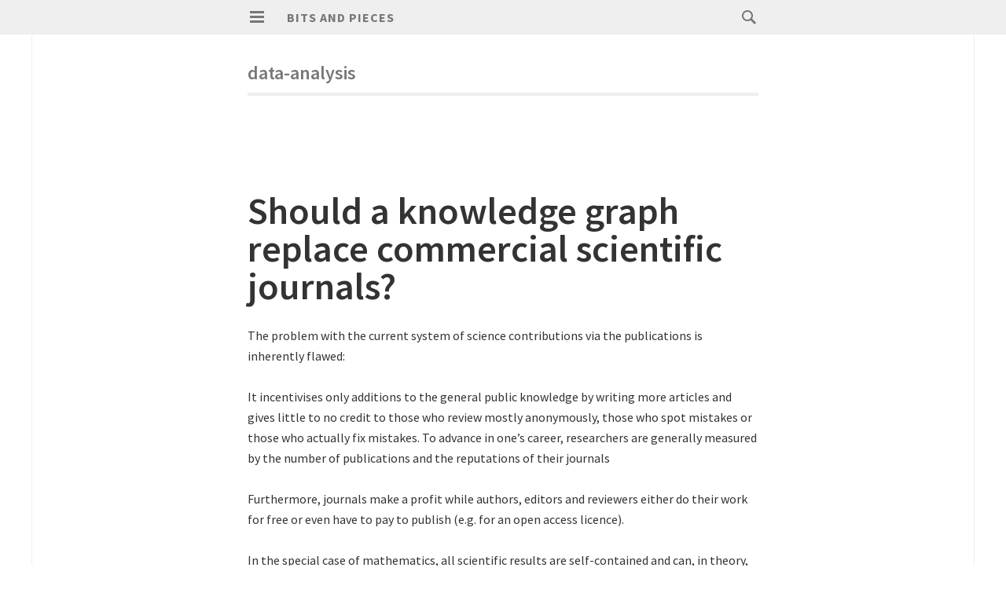

--- FILE ---
content_type: text/html; charset=UTF-8
request_url: https://egert.org/blog/tag/data-analysis/
body_size: 12214
content:
<!DOCTYPE html>
<html lang="en-US">
<head>
<meta charset="UTF-8">
<meta name="viewport" content="width=device-width, initial-scale=1">
<link rel="profile" href="http://gmpg.org/xfn/11">
<link rel="pingback" href="https://egert.org/blog/xmlrpc.php">

<title>data-analysis &#8211; Bits and Pieces</title>
<meta name='robots' content='max-image-preview:large' />
<link rel='dns-prefetch' href='//fonts.googleapis.com' />
<link rel="alternate" type="application/rss+xml" title="Bits and Pieces &raquo; Feed" href="https://egert.org/blog/feed/" />
<link rel="alternate" type="application/rss+xml" title="Bits and Pieces &raquo; Comments Feed" href="https://egert.org/blog/comments/feed/" />
<link rel="alternate" type="application/rss+xml" title="Bits and Pieces &raquo; data-analysis Tag Feed" href="https://egert.org/blog/tag/data-analysis/feed/" />
<script type="text/javascript">
/* <![CDATA[ */
window._wpemojiSettings = {"baseUrl":"https:\/\/s.w.org\/images\/core\/emoji\/15.0.3\/72x72\/","ext":".png","svgUrl":"https:\/\/s.w.org\/images\/core\/emoji\/15.0.3\/svg\/","svgExt":".svg","source":{"concatemoji":"https:\/\/egert.org\/blog\/wp-includes\/js\/wp-emoji-release.min.js?ver=6.6.4"}};
/*! This file is auto-generated */
!function(i,n){var o,s,e;function c(e){try{var t={supportTests:e,timestamp:(new Date).valueOf()};sessionStorage.setItem(o,JSON.stringify(t))}catch(e){}}function p(e,t,n){e.clearRect(0,0,e.canvas.width,e.canvas.height),e.fillText(t,0,0);var t=new Uint32Array(e.getImageData(0,0,e.canvas.width,e.canvas.height).data),r=(e.clearRect(0,0,e.canvas.width,e.canvas.height),e.fillText(n,0,0),new Uint32Array(e.getImageData(0,0,e.canvas.width,e.canvas.height).data));return t.every(function(e,t){return e===r[t]})}function u(e,t,n){switch(t){case"flag":return n(e,"\ud83c\udff3\ufe0f\u200d\u26a7\ufe0f","\ud83c\udff3\ufe0f\u200b\u26a7\ufe0f")?!1:!n(e,"\ud83c\uddfa\ud83c\uddf3","\ud83c\uddfa\u200b\ud83c\uddf3")&&!n(e,"\ud83c\udff4\udb40\udc67\udb40\udc62\udb40\udc65\udb40\udc6e\udb40\udc67\udb40\udc7f","\ud83c\udff4\u200b\udb40\udc67\u200b\udb40\udc62\u200b\udb40\udc65\u200b\udb40\udc6e\u200b\udb40\udc67\u200b\udb40\udc7f");case"emoji":return!n(e,"\ud83d\udc26\u200d\u2b1b","\ud83d\udc26\u200b\u2b1b")}return!1}function f(e,t,n){var r="undefined"!=typeof WorkerGlobalScope&&self instanceof WorkerGlobalScope?new OffscreenCanvas(300,150):i.createElement("canvas"),a=r.getContext("2d",{willReadFrequently:!0}),o=(a.textBaseline="top",a.font="600 32px Arial",{});return e.forEach(function(e){o[e]=t(a,e,n)}),o}function t(e){var t=i.createElement("script");t.src=e,t.defer=!0,i.head.appendChild(t)}"undefined"!=typeof Promise&&(o="wpEmojiSettingsSupports",s=["flag","emoji"],n.supports={everything:!0,everythingExceptFlag:!0},e=new Promise(function(e){i.addEventListener("DOMContentLoaded",e,{once:!0})}),new Promise(function(t){var n=function(){try{var e=JSON.parse(sessionStorage.getItem(o));if("object"==typeof e&&"number"==typeof e.timestamp&&(new Date).valueOf()<e.timestamp+604800&&"object"==typeof e.supportTests)return e.supportTests}catch(e){}return null}();if(!n){if("undefined"!=typeof Worker&&"undefined"!=typeof OffscreenCanvas&&"undefined"!=typeof URL&&URL.createObjectURL&&"undefined"!=typeof Blob)try{var e="postMessage("+f.toString()+"("+[JSON.stringify(s),u.toString(),p.toString()].join(",")+"));",r=new Blob([e],{type:"text/javascript"}),a=new Worker(URL.createObjectURL(r),{name:"wpTestEmojiSupports"});return void(a.onmessage=function(e){c(n=e.data),a.terminate(),t(n)})}catch(e){}c(n=f(s,u,p))}t(n)}).then(function(e){for(var t in e)n.supports[t]=e[t],n.supports.everything=n.supports.everything&&n.supports[t],"flag"!==t&&(n.supports.everythingExceptFlag=n.supports.everythingExceptFlag&&n.supports[t]);n.supports.everythingExceptFlag=n.supports.everythingExceptFlag&&!n.supports.flag,n.DOMReady=!1,n.readyCallback=function(){n.DOMReady=!0}}).then(function(){return e}).then(function(){var e;n.supports.everything||(n.readyCallback(),(e=n.source||{}).concatemoji?t(e.concatemoji):e.wpemoji&&e.twemoji&&(t(e.twemoji),t(e.wpemoji)))}))}((window,document),window._wpemojiSettings);
/* ]]> */
</script>
<style id='wp-emoji-styles-inline-css' type='text/css'>

	img.wp-smiley, img.emoji {
		display: inline !important;
		border: none !important;
		box-shadow: none !important;
		height: 1em !important;
		width: 1em !important;
		margin: 0 0.07em !important;
		vertical-align: -0.1em !important;
		background: none !important;
		padding: 0 !important;
	}
</style>
<link rel='stylesheet' id='wp-block-library-css' href='https://egert.org/blog/wp-includes/css/dist/block-library/style.min.css?ver=6.6.4' type='text/css' media='all' />
<style id='classic-theme-styles-inline-css' type='text/css'>
/*! This file is auto-generated */
.wp-block-button__link{color:#fff;background-color:#32373c;border-radius:9999px;box-shadow:none;text-decoration:none;padding:calc(.667em + 2px) calc(1.333em + 2px);font-size:1.125em}.wp-block-file__button{background:#32373c;color:#fff;text-decoration:none}
</style>
<style id='global-styles-inline-css' type='text/css'>
:root{--wp--preset--aspect-ratio--square: 1;--wp--preset--aspect-ratio--4-3: 4/3;--wp--preset--aspect-ratio--3-4: 3/4;--wp--preset--aspect-ratio--3-2: 3/2;--wp--preset--aspect-ratio--2-3: 2/3;--wp--preset--aspect-ratio--16-9: 16/9;--wp--preset--aspect-ratio--9-16: 9/16;--wp--preset--color--black: #000000;--wp--preset--color--cyan-bluish-gray: #abb8c3;--wp--preset--color--white: #ffffff;--wp--preset--color--pale-pink: #f78da7;--wp--preset--color--vivid-red: #cf2e2e;--wp--preset--color--luminous-vivid-orange: #ff6900;--wp--preset--color--luminous-vivid-amber: #fcb900;--wp--preset--color--light-green-cyan: #7bdcb5;--wp--preset--color--vivid-green-cyan: #00d084;--wp--preset--color--pale-cyan-blue: #8ed1fc;--wp--preset--color--vivid-cyan-blue: #0693e3;--wp--preset--color--vivid-purple: #9b51e0;--wp--preset--gradient--vivid-cyan-blue-to-vivid-purple: linear-gradient(135deg,rgba(6,147,227,1) 0%,rgb(155,81,224) 100%);--wp--preset--gradient--light-green-cyan-to-vivid-green-cyan: linear-gradient(135deg,rgb(122,220,180) 0%,rgb(0,208,130) 100%);--wp--preset--gradient--luminous-vivid-amber-to-luminous-vivid-orange: linear-gradient(135deg,rgba(252,185,0,1) 0%,rgba(255,105,0,1) 100%);--wp--preset--gradient--luminous-vivid-orange-to-vivid-red: linear-gradient(135deg,rgba(255,105,0,1) 0%,rgb(207,46,46) 100%);--wp--preset--gradient--very-light-gray-to-cyan-bluish-gray: linear-gradient(135deg,rgb(238,238,238) 0%,rgb(169,184,195) 100%);--wp--preset--gradient--cool-to-warm-spectrum: linear-gradient(135deg,rgb(74,234,220) 0%,rgb(151,120,209) 20%,rgb(207,42,186) 40%,rgb(238,44,130) 60%,rgb(251,105,98) 80%,rgb(254,248,76) 100%);--wp--preset--gradient--blush-light-purple: linear-gradient(135deg,rgb(255,206,236) 0%,rgb(152,150,240) 100%);--wp--preset--gradient--blush-bordeaux: linear-gradient(135deg,rgb(254,205,165) 0%,rgb(254,45,45) 50%,rgb(107,0,62) 100%);--wp--preset--gradient--luminous-dusk: linear-gradient(135deg,rgb(255,203,112) 0%,rgb(199,81,192) 50%,rgb(65,88,208) 100%);--wp--preset--gradient--pale-ocean: linear-gradient(135deg,rgb(255,245,203) 0%,rgb(182,227,212) 50%,rgb(51,167,181) 100%);--wp--preset--gradient--electric-grass: linear-gradient(135deg,rgb(202,248,128) 0%,rgb(113,206,126) 100%);--wp--preset--gradient--midnight: linear-gradient(135deg,rgb(2,3,129) 0%,rgb(40,116,252) 100%);--wp--preset--font-size--small: 13px;--wp--preset--font-size--medium: 20px;--wp--preset--font-size--large: 36px;--wp--preset--font-size--x-large: 42px;--wp--preset--spacing--20: 0.44rem;--wp--preset--spacing--30: 0.67rem;--wp--preset--spacing--40: 1rem;--wp--preset--spacing--50: 1.5rem;--wp--preset--spacing--60: 2.25rem;--wp--preset--spacing--70: 3.38rem;--wp--preset--spacing--80: 5.06rem;--wp--preset--shadow--natural: 6px 6px 9px rgba(0, 0, 0, 0.2);--wp--preset--shadow--deep: 12px 12px 50px rgba(0, 0, 0, 0.4);--wp--preset--shadow--sharp: 6px 6px 0px rgba(0, 0, 0, 0.2);--wp--preset--shadow--outlined: 6px 6px 0px -3px rgba(255, 255, 255, 1), 6px 6px rgba(0, 0, 0, 1);--wp--preset--shadow--crisp: 6px 6px 0px rgba(0, 0, 0, 1);}:where(.is-layout-flex){gap: 0.5em;}:where(.is-layout-grid){gap: 0.5em;}body .is-layout-flex{display: flex;}.is-layout-flex{flex-wrap: wrap;align-items: center;}.is-layout-flex > :is(*, div){margin: 0;}body .is-layout-grid{display: grid;}.is-layout-grid > :is(*, div){margin: 0;}:where(.wp-block-columns.is-layout-flex){gap: 2em;}:where(.wp-block-columns.is-layout-grid){gap: 2em;}:where(.wp-block-post-template.is-layout-flex){gap: 1.25em;}:where(.wp-block-post-template.is-layout-grid){gap: 1.25em;}.has-black-color{color: var(--wp--preset--color--black) !important;}.has-cyan-bluish-gray-color{color: var(--wp--preset--color--cyan-bluish-gray) !important;}.has-white-color{color: var(--wp--preset--color--white) !important;}.has-pale-pink-color{color: var(--wp--preset--color--pale-pink) !important;}.has-vivid-red-color{color: var(--wp--preset--color--vivid-red) !important;}.has-luminous-vivid-orange-color{color: var(--wp--preset--color--luminous-vivid-orange) !important;}.has-luminous-vivid-amber-color{color: var(--wp--preset--color--luminous-vivid-amber) !important;}.has-light-green-cyan-color{color: var(--wp--preset--color--light-green-cyan) !important;}.has-vivid-green-cyan-color{color: var(--wp--preset--color--vivid-green-cyan) !important;}.has-pale-cyan-blue-color{color: var(--wp--preset--color--pale-cyan-blue) !important;}.has-vivid-cyan-blue-color{color: var(--wp--preset--color--vivid-cyan-blue) !important;}.has-vivid-purple-color{color: var(--wp--preset--color--vivid-purple) !important;}.has-black-background-color{background-color: var(--wp--preset--color--black) !important;}.has-cyan-bluish-gray-background-color{background-color: var(--wp--preset--color--cyan-bluish-gray) !important;}.has-white-background-color{background-color: var(--wp--preset--color--white) !important;}.has-pale-pink-background-color{background-color: var(--wp--preset--color--pale-pink) !important;}.has-vivid-red-background-color{background-color: var(--wp--preset--color--vivid-red) !important;}.has-luminous-vivid-orange-background-color{background-color: var(--wp--preset--color--luminous-vivid-orange) !important;}.has-luminous-vivid-amber-background-color{background-color: var(--wp--preset--color--luminous-vivid-amber) !important;}.has-light-green-cyan-background-color{background-color: var(--wp--preset--color--light-green-cyan) !important;}.has-vivid-green-cyan-background-color{background-color: var(--wp--preset--color--vivid-green-cyan) !important;}.has-pale-cyan-blue-background-color{background-color: var(--wp--preset--color--pale-cyan-blue) !important;}.has-vivid-cyan-blue-background-color{background-color: var(--wp--preset--color--vivid-cyan-blue) !important;}.has-vivid-purple-background-color{background-color: var(--wp--preset--color--vivid-purple) !important;}.has-black-border-color{border-color: var(--wp--preset--color--black) !important;}.has-cyan-bluish-gray-border-color{border-color: var(--wp--preset--color--cyan-bluish-gray) !important;}.has-white-border-color{border-color: var(--wp--preset--color--white) !important;}.has-pale-pink-border-color{border-color: var(--wp--preset--color--pale-pink) !important;}.has-vivid-red-border-color{border-color: var(--wp--preset--color--vivid-red) !important;}.has-luminous-vivid-orange-border-color{border-color: var(--wp--preset--color--luminous-vivid-orange) !important;}.has-luminous-vivid-amber-border-color{border-color: var(--wp--preset--color--luminous-vivid-amber) !important;}.has-light-green-cyan-border-color{border-color: var(--wp--preset--color--light-green-cyan) !important;}.has-vivid-green-cyan-border-color{border-color: var(--wp--preset--color--vivid-green-cyan) !important;}.has-pale-cyan-blue-border-color{border-color: var(--wp--preset--color--pale-cyan-blue) !important;}.has-vivid-cyan-blue-border-color{border-color: var(--wp--preset--color--vivid-cyan-blue) !important;}.has-vivid-purple-border-color{border-color: var(--wp--preset--color--vivid-purple) !important;}.has-vivid-cyan-blue-to-vivid-purple-gradient-background{background: var(--wp--preset--gradient--vivid-cyan-blue-to-vivid-purple) !important;}.has-light-green-cyan-to-vivid-green-cyan-gradient-background{background: var(--wp--preset--gradient--light-green-cyan-to-vivid-green-cyan) !important;}.has-luminous-vivid-amber-to-luminous-vivid-orange-gradient-background{background: var(--wp--preset--gradient--luminous-vivid-amber-to-luminous-vivid-orange) !important;}.has-luminous-vivid-orange-to-vivid-red-gradient-background{background: var(--wp--preset--gradient--luminous-vivid-orange-to-vivid-red) !important;}.has-very-light-gray-to-cyan-bluish-gray-gradient-background{background: var(--wp--preset--gradient--very-light-gray-to-cyan-bluish-gray) !important;}.has-cool-to-warm-spectrum-gradient-background{background: var(--wp--preset--gradient--cool-to-warm-spectrum) !important;}.has-blush-light-purple-gradient-background{background: var(--wp--preset--gradient--blush-light-purple) !important;}.has-blush-bordeaux-gradient-background{background: var(--wp--preset--gradient--blush-bordeaux) !important;}.has-luminous-dusk-gradient-background{background: var(--wp--preset--gradient--luminous-dusk) !important;}.has-pale-ocean-gradient-background{background: var(--wp--preset--gradient--pale-ocean) !important;}.has-electric-grass-gradient-background{background: var(--wp--preset--gradient--electric-grass) !important;}.has-midnight-gradient-background{background: var(--wp--preset--gradient--midnight) !important;}.has-small-font-size{font-size: var(--wp--preset--font-size--small) !important;}.has-medium-font-size{font-size: var(--wp--preset--font-size--medium) !important;}.has-large-font-size{font-size: var(--wp--preset--font-size--large) !important;}.has-x-large-font-size{font-size: var(--wp--preset--font-size--x-large) !important;}
:where(.wp-block-post-template.is-layout-flex){gap: 1.25em;}:where(.wp-block-post-template.is-layout-grid){gap: 1.25em;}
:where(.wp-block-columns.is-layout-flex){gap: 2em;}:where(.wp-block-columns.is-layout-grid){gap: 2em;}
:root :where(.wp-block-pullquote){font-size: 1.5em;line-height: 1.6;}
</style>
<link rel='stylesheet' id='isola-style-css' href='https://egert.org/blog/wp-content/themes/isola/style.css?ver=6.6.4' type='text/css' media='all' />
<link rel='stylesheet' id='isola-source-sans-pro-css' href='https://fonts.googleapis.com/css?family=Source+Sans+Pro%3A400%2C600%2C700%2C300italic%2C400italic%2C600italic%2C700italic&#038;subset=latin%2Clatin-ext&#038;ver=6.6.4' type='text/css' media='all' />
<link rel='stylesheet' id='genericons-css' href='https://egert.org/blog/wp-content/themes/isola/genericons/genericons.css?ver=3.0.3' type='text/css' media='all' />
<script type="text/javascript" src="https://egert.org/blog/wp-includes/js/jquery/jquery.min.js?ver=3.7.1" id="jquery-core-js"></script>
<script type="text/javascript" src="https://egert.org/blog/wp-includes/js/jquery/jquery-migrate.min.js?ver=3.4.1" id="jquery-migrate-js"></script>
<link rel="https://api.w.org/" href="https://egert.org/blog/wp-json/" /><link rel="alternate" title="JSON" type="application/json" href="https://egert.org/blog/wp-json/wp/v2/tags/30" /><link rel="EditURI" type="application/rsd+xml" title="RSD" href="https://egert.org/blog/xmlrpc.php?rsd" />
<meta name="generator" content="WordPress 6.6.4" />
<style type="text/css">.recentcomments a{display:inline !important;padding:0 !important;margin:0 !important;}</style></head>

<body class="archive tag tag-data-analysis tag-30">
<div id="page" class="hfeed site">
	<a class="skip-link screen-reader-text" href="#content">Skip to content</a>
	<header id="masthead" class="site-header" role="banner">
		<div class="site-header-inner">
			<div class="site-branding">
				<button id="menu-toggle" class="toggle">
					<svg version="1.1" class="menu-toggle-image" xmlns="http://www.w3.org/2000/svg" xmlns:xlink="http://www.w3.org/1999/xlink" x="0px" y="0px"
						 width="24px" height="24px" viewBox="0 0 24 24" enable-background="new 0 0 24 24" xml:space="preserve">
						<g id="menu">
							<g>
								<rect x="3" y="4" width="18" height="3"/>
								<rect x="3" y="10" width="18" height="3"/>
								<rect x="3" y="16" width="18" height="3"/>
							</g>
						</g>
					</svg>
					<span class="screen-reader-text">Primary Menu</span>
				</button>
				<h1 class="site-title"><a href="https://egert.org/blog/" rel="home">Bits and Pieces</a></h1>
				<h2 class="site-description">A personal blog on topics related to Data Science</h2>
			</div>

			<div id="site-search" class="header-search">
				<div class="header-search-form">
					<form role="search" method="get" class="search-form" action="https://egert.org/blog/">
	<label>
		<span class="screen-reader-text">Search for:</span>
		<span class="search-icon">
		<svg version="1.1" xmlns="http://www.w3.org/2000/svg" xmlns:xlink="http://www.w3.org/1999/xlink" x="0px" y="0px"
			 width="24px" height="24px" viewBox="0 0 24 24" enable-background="new 0 0 24 24" xml:space="preserve">
			<g id="search">
				<path class="icon" d="M15.846,13.846C16.573,12.742,17,11.421,17,10c0-3.866-3.134-7-7-7s-7,3.134-7,7s3.134,7,7,7
					c1.421,0,2.742-0.427,3.846-1.154L19,21l2-2L15.846,13.846z M10,15c-2.761,0-5-2.238-5-5c0-2.761,2.239-5,5-5c2.762,0,5,2.239,5,5
					C15,12.762,12.762,15,10,15z"/>
			</g>
		</svg>
	</span>
		<input type="search" class="search-field" placeholder="Search …" value="" name="s" title="Search for:" />
	</label>
	<input type="submit" class="search-submit" value="Search" />
</form>				</div><!-- .header-search-form -->
			</div><!-- #site-navigation -->
		</div><!-- .site-header-inner -->
	</header><!-- #masthead -->

	<div id="toggle-sidebar">
		<button id="menu-close">
			<span class="screen-reader-text">Close Menu</span>
		</button>
		<nav id="site-navigation" class="main-navigation" role="navigation">
			<div class="menu-wrapper">
				<div class="menu"><ul>
<li ><a href="https://egert.org/blog/">Home</a></li><li class="page_item page-item-2"><a href="https://egert.org/blog/sample-page/">About</a></li>
<li class="page_item page-item-7"><a href="https://egert.org/blog/legal-mentions-impressum/">Legal Mentions  &#8211; Impressum</a></li>
</ul></div>
			</div>
		</nav><!-- #site-navigation -->
						<div id="secondary" class="widget-area" role="complementary">
		<aside id="search-2" class="widget widget_search"><form role="search" method="get" class="search-form" action="https://egert.org/blog/">
	<label>
		<span class="screen-reader-text">Search for:</span>
		<span class="search-icon">
		<svg version="1.1" xmlns="http://www.w3.org/2000/svg" xmlns:xlink="http://www.w3.org/1999/xlink" x="0px" y="0px"
			 width="24px" height="24px" viewBox="0 0 24 24" enable-background="new 0 0 24 24" xml:space="preserve">
			<g id="search">
				<path class="icon" d="M15.846,13.846C16.573,12.742,17,11.421,17,10c0-3.866-3.134-7-7-7s-7,3.134-7,7s3.134,7,7,7
					c1.421,0,2.742-0.427,3.846-1.154L19,21l2-2L15.846,13.846z M10,15c-2.761,0-5-2.238-5-5c0-2.761,2.239-5,5-5c2.762,0,5,2.239,5,5
					C15,12.762,12.762,15,10,15z"/>
			</g>
		</svg>
	</span>
		<input type="search" class="search-field" placeholder="Search …" value="" name="s" title="Search for:" />
	</label>
	<input type="submit" class="search-submit" value="Search" />
</form></aside>
		<aside id="recent-posts-2" class="widget widget_recent_entries">
		<h1 class="widget-title">Recent Posts</h1>
		<ul>
											<li>
					<a href="https://egert.org/blog/2024/09/01/should-a-knowledge-graph-replace-commercial-scientific-journals/">Should a knowledge graph replace commercial scientific journals?</a>
									</li>
											<li>
					<a href="https://egert.org/blog/2024/03/04/publication-of-our-eu-tender/">Publication of our EU tender</a>
									</li>
											<li>
					<a href="https://egert.org/blog/2021/06/01/data-facts-for-pregnancy/">Data facts for pregnancy</a>
									</li>
											<li>
					<a href="https://egert.org/blog/2021/03/02/cycling-pregnancy/">Cycling &#038; Pregnancy</a>
									</li>
											<li>
					<a href="https://egert.org/blog/2020/11/13/data-science-resources/">Data Science Resources</a>
									</li>
					</ul>

		</aside><aside id="recent-comments-2" class="widget widget_recent_comments"><h1 class="widget-title">Recent Comments</h1><ul id="recentcomments"></ul></aside><aside id="archives-2" class="widget widget_archive"><h1 class="widget-title">Archives</h1>
			<ul>
					<li><a href='https://egert.org/blog/2024/09/'>September 2024</a></li>
	<li><a href='https://egert.org/blog/2024/03/'>March 2024</a></li>
	<li><a href='https://egert.org/blog/2021/06/'>June 2021</a></li>
	<li><a href='https://egert.org/blog/2021/03/'>March 2021</a></li>
	<li><a href='https://egert.org/blog/2020/11/'>November 2020</a></li>
	<li><a href='https://egert.org/blog/2020/08/'>August 2020</a></li>
	<li><a href='https://egert.org/blog/2019/04/'>April 2019</a></li>
	<li><a href='https://egert.org/blog/2018/11/'>November 2018</a></li>
	<li><a href='https://egert.org/blog/2018/07/'>July 2018</a></li>
	<li><a href='https://egert.org/blog/2018/06/'>June 2018</a></li>
	<li><a href='https://egert.org/blog/2018/05/'>May 2018</a></li>
			</ul>

			</aside><aside id="categories-2" class="widget widget_categories"><h1 class="widget-title">Categories</h1>
			<ul>
					<li class="cat-item cat-item-33"><a href="https://egert.org/blog/category/dealing-with-data-bias-series/">Dealing with Data Bias Series</a>
</li>
	<li class="cat-item cat-item-1"><a href="https://egert.org/blog/category/uncategorized/">Uncategorized</a>
</li>
			</ul>

			</aside><aside id="meta-2" class="widget widget_meta"><h1 class="widget-title">Meta</h1>
		<ul>
						<li><a href="https://egert.org/blog/wp-login.php">Log in</a></li>
			<li><a href="https://egert.org/blog/feed/">Entries feed</a></li>
			<li><a href="https://egert.org/blog/comments/feed/">Comments feed</a></li>

			<li><a href="https://wordpress.org/">WordPress.org</a></li>
		</ul>

		</aside>	</div><!-- #secondary -->
			</div>

	
	<div id="content" class="site-content">

	<section id="primary" class="content-area">
		<main id="main" class="site-main" role="main">

		
			<header class="page-header">
				<h1 class="page-title">
					data-analysis				</h1>
							</header><!-- .page-header -->

						
				
<article id="post-137" class="post-137 post type-post status-publish format-standard hentry category-uncategorized tag-data-analysis tag-maths tag-science tag-scientific-journals">
	<header class="entry-header">
							<h1 class="entry-title"><a href="https://egert.org/blog/2024/09/01/should-a-knowledge-graph-replace-commercial-scientific-journals/" rel="bookmark">Should a knowledge graph replace commercial scientific journals?</a></h1>			</header><!-- .entry-header -->

	
	
	<div class="entry-content">
			
<p>The problem with the current system of science contributions via the publications is inherently flawed:</p>



<p>It incentivises only additions to the general public knowledge by writing more articles and gives little to no credit to those who review mostly anonymously, those who spot mistakes or those who actually fix mistakes. To advance in one&#8217;s career, researchers are generally measured by the number of publications and the reputations of their journals</p>



<p>Furthermore, journals make a profit while authors, editors and reviewers either do their work for free or even have to pay to publish (e.g. for an open access licence).  </p>



<p>In the special case of mathematics, all scientific results are self-contained and can, in theory, be verified by anyone knowledgeable in the field (e.g. no special equipment is necessary).</p>



<p>Wouldn&#8217;t it make more sense to craft a knowledge tree instead of a linear journal, that would semantically link to previous results?</p>



<p>For illustration, let&#8217;s consider a new paper in mathematics, that publishes, e.g. three theorems. In the proof, several older results are used and quoted via citation. </p>



<figure class="wp-block-image size-full is-resized"><img fetchpriority="high" decoding="async" width="808" height="688" src="https://egert.org/blog/wp-content/uploads/2024/09/image.png" alt="" class="wp-image-148" style="width:371px;height:auto" srcset="https://egert.org/blog/wp-content/uploads/2024/09/image.png 808w, https://egert.org/blog/wp-content/uploads/2024/09/image-300x255.png 300w, https://egert.org/blog/wp-content/uploads/2024/09/image-768x654.png 768w" sizes="(max-width: 808px) 100vw, 808px" /></figure>



<p>The reader then has to either trust the author or the peer review process, that these older results have been indeed been proven correctly in the other papers (as well as their quoted results) or she has to verify the cited results and their quoted results until arriving at the axioms.</p>



<p>In some cases, mistakes happen, and a quoted result does not (yet) exist or is even provably false. However, there is no immediate incentive (apart from the author&#8217;s honor code) to correct mistakes. Thus, some unsuspecting grad student might continue to quote a wrong or only partly-proven result having either to figure out the mistake themselves or falling into the trap and building on top of this possibly false assertion.</p>



<p>I propose to instead build a semantic knowledge graph, in the following style:</p>



<figure class="wp-block-image size-large is-resized"><img decoding="async" width="1024" height="649" src="https://egert.org/blog/wp-content/uploads/2024/09/image-1-1024x649.png" alt="" class="wp-image-149" style="width:417px;height:auto" srcset="https://egert.org/blog/wp-content/uploads/2024/09/image-1-1024x649.png 1024w, https://egert.org/blog/wp-content/uploads/2024/09/image-1-300x190.png 300w, https://egert.org/blog/wp-content/uploads/2024/09/image-1-768x487.png 768w, https://egert.org/blog/wp-content/uploads/2024/09/image-1.png 1088w" sizes="(max-width: 1024px) 100vw, 1024px" /></figure>



<p>As a researcher, you can contribute in several ways:</p>



<ol class="wp-block-list">
<li>You can add a new node, that is a new theorem by submitting the statement of the proof as well as the links for the correct quoted parent theorem nodes.</li>



<li>You can challenge an existing edge of the graph if you spot holes in a proof or have a counter example.</li>



<li>Formalize existing results into the knowledge graph.</li>
</ol>



<p>Item 3 could be a nice source for students&#8217; theses. The role of editors and reviewers could be to function as administrators for new additions to the graph.</p>



<p><strong>Advantages</strong>:</p>



<ol class="wp-block-list">
<li>The knowledge graph becomes crawlable. Issues with a parent node can automatically be inherited to child theorem nodes.</li>



<li>Contributions to rectify issues with papers can be acknowledged by the scientific community as valuable contribution.</li>



<li>Automatic proof checking becomes an option if the proofs are formalized (se. e.g. <a href="https://egert.org/blog/?page_id=150" data-type="page" data-id="150">Lean</a>).</li>



<li>Researches might become quicker in discovering related results.</li>



<li>AI can function as a proof-helper, either auto-completing (like chat gpt for coding) or even suggest noteworthy theorems that are corollaries to current knowledge. </li>
</ol>



<p><strong>Disadvantages / Challenges</strong></p>



<ol class="wp-block-list">
<li>There needs to be software and infrastructure to run the knowledge graph.</li>



<li>Change Management in the scientific community would have to take place.</li>



<li>Commercial journals might oppose this heavily.</li>



<li>The graph might become quickly &#8220;unreadable&#8221; due to complex combinations. One would need a suitable filtering / tag structure in order to be able to see only relevant content.</li>
</ol>



<p></p>
				</div><!-- .entry-content -->

	<footer class="entry-footer">
								<div class="entry-meta">
				<span class="posted-on"><a href="https://egert.org/blog/2024/09/01/should-a-knowledge-graph-replace-commercial-scientific-journals/" rel="bookmark"><time class="entry-date published" datetime="2024-09-01T17:04:12+02:00">September 1, 2024</time><time class="updated" datetime="2024-09-02T18:35:21+02:00">September 2, 2024</time></a></span><span class="byline"> <span class="author vcard"><a class="url fn n" href="https://egert.org/blog/author/katharina/">Katharina</a></span></span>			</div>
			<span class="tags-links"><a href="https://egert.org/blog/tag/data-analysis/" rel="tag">data-analysis</a><a href="https://egert.org/blog/tag/maths/" rel="tag">maths</a><a href="https://egert.org/blog/tag/science/" rel="tag">science</a><a href="https://egert.org/blog/tag/scientific-journals/" rel="tag">scientific journals</a></span>		
			</footer><!-- .entry-footer -->
</article><!-- #post-## -->

			
				
<article id="post-139" class="post-139 post type-post status-publish format-standard hentry category-uncategorized tag-data-analysis tag-pregnancy">
	<header class="entry-header">
							<h1 class="entry-title"><a href="https://egert.org/blog/2021/06/01/data-facts-for-pregnancy/" rel="bookmark">Data facts for pregnancy</a></h1>			</header><!-- .entry-header -->

	
	
	<div class="entry-content">
			
<p>This might be an interesting link for all parents-to-be who are in need of scientific facts about early pregnancy:</p>



<p><a href="https://datayze.com/miscarriage-reassurer">Miscarriage Odds Reassurer</a></p>



<p>I find it that most online resources for parents lack scientific proof. For me, actual evidence based data is best to reassure me&#8230;  </p>
				</div><!-- .entry-content -->

	<footer class="entry-footer">
								<div class="entry-meta">
				<span class="posted-on"><a href="https://egert.org/blog/2021/06/01/data-facts-for-pregnancy/" rel="bookmark"><time class="entry-date published" datetime="2021-06-01T15:08:00+02:00">June 1, 2021</time><time class="updated" datetime="2024-09-02T15:17:34+02:00">September 2, 2024</time></a></span><span class="byline"> <span class="author vcard"><a class="url fn n" href="https://egert.org/blog/author/katharina/">Katharina</a></span></span>			</div>
			<span class="tags-links"><a href="https://egert.org/blog/tag/data-analysis/" rel="tag">data-analysis</a><a href="https://egert.org/blog/tag/pregnancy/" rel="tag">pregnancy</a></span>		
			</footer><!-- .entry-footer -->
</article><!-- #post-## -->

			
				
<article id="post-77" class="post-77 post type-post status-publish format-standard hentry category-dealing-with-data-bias-series tag-bias tag-confoundingbias tag-data-analysis tag-data-modelling tag-data-science tag-downtime tag-predictions tag-stockouts">
	<header class="entry-header">
							<h1 class="entry-title"><a href="https://egert.org/blog/2018/06/11/dealing-with-data-bias-how-not-to-lie-with-statistics-part-i/" rel="bookmark">Dealing with Data Bias Part I</a></h1>			</header><!-- .entry-header -->

	
	
	<div class="entry-content">
			<p>One major challenge we face as supply chain scientists is bias in data. In this series of blog post, I would like to describe a few of the major biases that we see, why they are harmful for any prediction or sales analysis and how to deal with them.</p>
<p>While I write from my perspective as supply chain scientists, this analysis applies to basically anyone who is doing any sorts of data analysis or research on data.</p>
<h2><strong>Bias #1: Confounding variables</strong></h2>
<p>In a nutshell, at Lokad, we use past sales data to make predictions on future demand. At first glance, this sounds perfectly reasonable &#8211; you measure past demand to predict future demand &#8211; so where&#8217;s the bias?</p>
<p>In fact, there is quite a range of other variables, that would make meaningful predictions hard to impossible. The term &#8216;confounding variable&#8217; refers to any sorts of influences that impact the cause-and-effect relationship that you would like to study which are outside of your current considerations.</p>
<p>Let&#8217;s assume you are studying the following sales history:</p>
<table>
<tbody>
<tr>
<td><strong>Day</strong></td>
<td><strong>Nb. of Sales</strong></td>
</tr>
<tr>
<td>Monday</td>
<td>8</td>
</tr>
<tr>
<td>Tuesday</td>
<td>11</td>
</tr>
<tr>
<td>Wednesday</td>
<td>9</td>
</tr>
<tr>
<td>Thursday</td>
<td>2</td>
</tr>
<tr>
<td>Friday</td>
<td>15</td>
</tr>
<tr>
<td>Saturday</td>
<td>15</td>
</tr>
<tr>
<td>Sunday</td>
<td>12</td>
</tr>
</tbody>
</table>
<p>So what happened on on Thursday? Maybe mid-week is just the slow period for you? It could, however also be that there are some confounding variables at play.</p>
<p>One basic question one should start with is the following: Were clients able to buy all the time or was there some obstacle preventing sales?</p>
<p>One such factor could be <strong>website downtime </strong>if you are, for example, an eCommerce. In our example above, maybe, the webshop was down from Wednesday night to Thursday night. This is very valuable information to store. There might also be some &#8220;soft downtimes&#8221; if, for example, there was a small bug in the shop software preventing one product category to be shown properly at it&#8217;s usual place.</p>
<p>Even with a functioning web shop, you cannot sell what you do not have (except in the cases where one allows backorders). <strong>Stockouts</strong> represent one of the major form of confounding variables we encounter frequently.  Low observed demand might just be caused by low stock or stock outs of a top selling product. In some businesses, stock levels are visible to clients either in a reduced way if there is little stock to indicate urgency to the client (&#8220;Only two articles in size 40 left&#8221;) or sometimes fully (&#8220;300 pieces in available&#8221;) to demonstrate stock health to potential big customers. The latter is known as a facing quantity.</p>
<p>Without understanding the relationship between stock levels and sales, demand can be critically underestimated: In our example, we may have encountered a stockout on Wednesday evening. Thursday morning, we might have inbounded two returns  that were sold right away before we received a replenishment before business started on Friday. (In real life, this usually drags out a bit longer and you might see a longer period of low sales days depending on your replenishment cycle length) Note that keeping the stock out history would probably not have caught this issue in the example, since at some point two pieces were in stock on Thursday, but clients were not completely able to buy freely, since the quota of the day was capped by the two pieces in stock.</p>
<p>In general, <strong>keeping a history of stock levels</strong> or at least a history of stock outs per product is generally very much advised.</p>
<p>Another confounding bias may be <strong>evolution of prices</strong>. Depending on your vertical, your clients may be more or less sensitive to price changes and therefore knowing the sell price of each sale might give you important context of the demand. In our example above, the product might have been discounted for all week days apart from Thursday.</p>
<p>Unfortunately, this only gives you the demand at the price you had for a certain day. It is not possible to &#8220;replay&#8221; the demand at a given day at another price to study what would have happened if you had discounted or up-priced more. Here,  a more dedicated price elasticity study would be necessary. On the other hand, knowing for each sale the price allows to establish a certain baseline around the main prices classes (such as e.g. original price, -20%, -30%) so that you can understand which periods in history were associated with an inflated demand due to discounts, or deflated demand due to surges.</p>
<h3>How to cope with confounding bias</h3>
<p>Well, the most ideal course of action is to try and study all possible confounding variables and make them part of your consideration so they can become genuine variables of your analysis.</p>
<p>To be able to do so, understanding how the business works is crucial. The key take away for me for confounding bias is that looking at the data alone is not enough, it is analyzing the business together with the data that makes any data investigation meaningful leading to usable results for business.</p>
<p>In some cases, this might mean to start tracking or snapshotting some extra data (downtimes, stock levels, etc), which usually means a little extra effort and some more storage consumption, but this can pay out quite well.</p>
				</div><!-- .entry-content -->

	<footer class="entry-footer">
								<div class="entry-meta">
				<span class="posted-on"><a href="https://egert.org/blog/2018/06/11/dealing-with-data-bias-how-not-to-lie-with-statistics-part-i/" rel="bookmark"><time class="entry-date published" datetime="2018-06-11T12:59:35+02:00">June 11, 2018</time><time class="updated" datetime="2019-04-28T15:14:42+02:00">April 28, 2019</time></a></span><span class="byline"> <span class="author vcard"><a class="url fn n" href="https://egert.org/blog/author/katharina/">Katharina</a></span></span>			</div>
			<span class="tags-links"><a href="https://egert.org/blog/tag/bias/" rel="tag">bias</a><a href="https://egert.org/blog/tag/confoundingbias/" rel="tag">confoundingbias</a><a href="https://egert.org/blog/tag/data-analysis/" rel="tag">data-analysis</a><a href="https://egert.org/blog/tag/data-modelling/" rel="tag">data-modelling</a><a href="https://egert.org/blog/tag/data-science/" rel="tag">data-science</a><a href="https://egert.org/blog/tag/downtime/" rel="tag">downtime</a><a href="https://egert.org/blog/tag/predictions/" rel="tag">predictions</a><a href="https://egert.org/blog/tag/stockouts/" rel="tag">stockouts</a></span>		
			</footer><!-- .entry-footer -->
</article><!-- #post-## -->

			
			
		
		</main><!-- #main -->
	</section><!-- #primary -->


	</div><!-- #content -->

	<footer id="colophon" class="site-footer" role="contentinfo">
		<div class="site-info">
			<a href="http://wordpress.org/">Proudly powered by WordPress</a>
			<span class="sep"> | </span>
			Theme: Isola by <a href="http://wordpress.com/themes/isola/" rel="designer">WordPress.com</a>.		</div><!-- .site-info -->
	</footer><!-- #colophon -->
</div><!-- #page -->

<script type="text/javascript" src="https://egert.org/blog/wp-content/themes/isola/js/isola.js?ver=20140623" id="isola-menu-js"></script>
<script type="text/javascript" src="https://egert.org/blog/wp-content/themes/isola/js/navigation.js?ver=20120206" id="isola-navigation-js"></script>
<script type="text/javascript" src="https://egert.org/blog/wp-content/themes/isola/js/skip-link-focus-fix.js?ver=20130115" id="isola-skip-link-focus-fix-js"></script>

</body>
</html>
